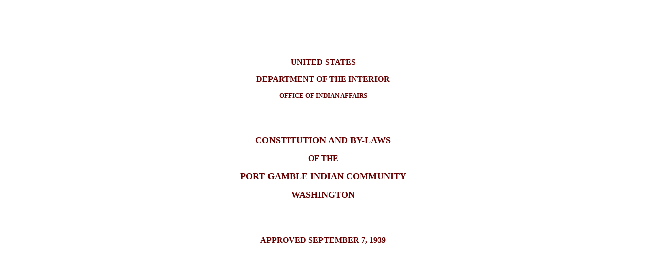

--- FILE ---
content_type: text/html
request_url: https://thorpe.law.ou.edu/IRA/pgcons.html
body_size: 8459
content:
<!doctype html public "-//w3c//dtd html 4.0 transitional//en">
<html>
<head>
   <meta http-equiv="Content-Type" content="text/html; charset=iso-8859-1">
   <meta name="Generator" content="Corel WordPerfect 8">
   <meta name="GENERATOR" content="Mozilla/4.72 [en] (Win98; I) [Netscape]">
</head>
<body text="#660000" bgcolor="#FFFFFF" link="#0000FF" vlink="#551A8B" alink="#FF0000">
&nbsp;
<br>&nbsp;
<br>&nbsp;
<br>&nbsp;
<br>&nbsp;
<center>
<p><b>UNITED STATES</b>
<p><b>DEPARTMENT OF THE INTERIOR</b>
<p><b><font size=-1>OFFICE OF INDIAN AFFAIRS</font></b>
<br>&nbsp;
<br>&nbsp;
<br>&nbsp;
<p><b><font size=+1>CONSTITUTION AND BY-LAWS</font></b>
<p><b>OF THE</b>
<p><b><font size=+1>PORT GAMBLE INDIAN COMMUNITY</font></b>
<p><b><font size=+1>WASHINGTON</font></b>
<br>&nbsp;
<br>&nbsp;
<br>&nbsp;
<p><b>APPROVED SEPTEMBER 7, 1939</b>
<br>&nbsp;
<br>&nbsp;
<br>&nbsp;
<br>&nbsp;
<br>&nbsp;
<br>&nbsp;
<br>&nbsp;
<br>&nbsp;
<br>&nbsp;
<br>&nbsp;
<br>&nbsp;
<br>&nbsp;
<p><font size=-1>UNITED STATES</font>
<p><font size=-1>GOVERNMENT PRINTING OFFICE</font>
<p><font size=-1>WASHINGTON : 1939</font>
<br>&nbsp;
<br>&nbsp;
<br>&nbsp;
<br>&nbsp;
<br>&nbsp;
<br>&nbsp;
<p><b><font size=+1>CONSTITUTION AND BY-LAWS OF THE PORT GAMBLE</font></b>
<br><b><font size=+1>INDIAN COMMUNITY, WASHINGTON</font></b>
<p><b>PREAMBLE</b></center>

<p>&nbsp;&nbsp;&nbsp; We, the members of the Port Gamble Band of Clallam
Indians, in order to establish a legal community organization and secure
certain privileges and powers offered to us by the Indian Reorganization
Act, do ordain and establish this Constitution and By-laws for the Port
Gamble Indian Community.
<center>
<p><b>ARTICLE I-TERRlTORY</b></center>

<p>&nbsp;&nbsp;&nbsp; The jurisdiction of the Port Gamble Indian Community
shall extend to the territory within the confines of the Port Gamble Reservation
as established by Proclamation dated June 16, 1938, and to such other lands
as may hereafter be added thereto under any law of the United States, except
as otherwise provided by law.
<center>
<p><b>ARTICLE II-MEMBERSHIP</b></center>

<p>&nbsp;&nbsp;&nbsp; SECTION 1. The membership of the Port Gamble Indian
Community shall consist of:
<blockquote>(<i>a</i>) All persons of Indian blood who are members of the
Port Gamble Band of Clallam Indians whose names appear on the official
census roll as of January 1, 1939, provided that such roll may be corrected
by the Community Council, with the approval of the Secretary of the Interior,
within two years after approval of this Constitution and By-laws; and
<p>(<i>b</i>) All children born to any member who is a resident of the
Port Gamble Indian Community at the time of the birth of said children.</blockquote>
&nbsp;&nbsp;&nbsp; SEC. 2. The governing body shall have the power to promulgate
ordinances subject. to review by the Secretary of the Interior, governing
future membership and the adoption of new members when the resources of
the Conununity make such adoptions feasible.
<center>
<p><b>ARTICLE III-THE GOVERNING BODY</b></center>

<p>&nbsp;&nbsp;&nbsp; SECTION 1. The governing body of the Port Gamble
Indian Community shall be the Community Council, which shall be composed
of all qualified voters of the Port Gamble Band of Clallam Indians. A majority
of the eligible voters shall constitute a quorum.
<p>&nbsp;&nbsp;&nbsp; SEC. 2. The Community Council shall elect from its
own members by secret ballot (<i>a</i>) a chairman, (<i>b</i>) a vice-chairman,
(<i>c</i>) a secretary, (<i>d</i>) a treasurer, and (<i>e</i>) such other
officers and committees as may be deemed necessary.
<p>&nbsp;&nbsp;&nbsp; SEC. 3. The Community Council shall meet on the first
Monday of January and July.
<p>&nbsp;&nbsp;&nbsp; SEC. 4. Within sixty days after the ratification
and approval of this Constitution and By-laws, the Community Council shall
be called for the purpose of electing the officers named herein, and it
may transact such other business as may be necessary. The officers elected
at this meeting shall serve until the July meeting, at which time their
successors shall be chosen. Thereafter, officials shall be chosen at the
July meeting.
<p>&nbsp;&nbsp;&nbsp; SEC. 5. The Chairman, or 25 per cent of the qualified
voters, may by written notice, call special meetings of the Community Council.
<p>&nbsp;&nbsp;&nbsp; SEC. 6. The Business Committee shall consist of the
chairman, vice-chairman, secretary, and treasurer of the Community Council,
and shall perform such duties as may be authorized by that Council.
<center>
<p><b>ARTICLE IV-POWERS OF THE COMMUNITY COUNCIL</b></center>

<p>&nbsp;&nbsp;&nbsp; SECTION 1. <i>Enumerated Powers</i>.-The Community
Council of the Port Gamble Indian Community shall exercise the following
powers, subject to any limitations imposed by the Statutes or the Constitution
of the United States:
<blockquote>(<i>a</i>) To negotiate with the Federal, State and local governments.
<p>(<i>b</i>) To employ legal counsel, the choice of counsel and fixing
of fees to be subject to the approval of the Secretary of the Interior.
<p>(<i>c</i>) To veto any sale, disposition, lease, or encumbrance of tribal
lands, interests in lands or other tribal assets.
<p>(<i>d</i>) To advise the Secretary of the Interior with regard to all
appropriation estimates or Federal projects for the benefit of the Community
prior to submission of such estimates to the Bureau of the Budget and to
Congress.
<p>(<i>e</i>) To manage all economic affairs and enterprises of the Port
Gamble Indian Community in accordance with the terms of a charter that
may be issued to the Community by the Secretary of the Interior.
<p>(<i>f</i>) To promulgate and enforce ordinances which shall be subject
to review by the Secretary of the Interior governing the conduct of members
of the Port Gamble Indian Community; providing for the manner of making,
holding and revoking assignments of tribal land or interests therein; providing
for the levying of taxes and the appropriation of available funds of the
Community for public purposes; providing for the licensing of nonmembers
coming upon the reservation for purposes of hunting, fishing, trading,
or other business, and for the exclusion from the territory of the Community
of persons not so licensed and establishing proper agencies for the enforcement
of such ordinances upon the reservation.
<p>(<i>g</i>) To provide for the appointment of guardians for minors and
mental incompetents by ordinance or resolution, subject to review by the
Secretary of the Interior.
<p>(<i>h</i>) To charter subordinate organizations for economic purposes,
and to delegate to such organizations, or to any subordinate boards or
officials of the Community, any of the foregoing powers, reserving the
right to review any action taken by virtue of such delegated power.
<p>(<i>i</i>) To adopt resolutions not inconsistent with this Constitution
and attached By-laws regulating the procedure of the Community Council
and of other Community organizations of the Port Gamble Indian Community.</blockquote>
&nbsp;&nbsp;&nbsp; SEC. 2. <i>Future Powers</i>.-The Community Council
may exercise such further powers as may in the future be delegated to it
by the Secretary of the Interior, or any other duly authorized official
or agency of the State or Federal government.
<p>&nbsp;&nbsp;&nbsp; SEC. 3. <i>Reserved Powers</i>.-Any rights and powers
heretofore vested in the Port Gamble Band of Clallam Indians but not expressly
referred to in this Constitution, shall not be abridged by this Article,
but may be exercised by the members of the Port Gamble Indian Community
through the adoption of appropriate by-laws and constitutional amendments.
<p>&nbsp;&nbsp;&nbsp; SEC. 4. <i>Manner of review</i>.-Any resolution or
ordinance, which by the terms of this Constitution shall be subject to
review by the Secretary of the Interior, shall be presented to the Superintendent
in charge of the reservation, who shall, within ten days thereafter, approve
or disapprove the same. If the Superintendent shall approve any ordinance
or resolution, it shall thereupon become effective, but the Superintendent
shall transmit a copy of the same, bearing his endorsement, to the Secretary
of the Interior, who may, within ninety days from the date of enactment,
rescind the said ordinance or resolution for any cause, by notifying the
Community Council of such decision.
<p>&nbsp;&nbsp;&nbsp; If the Superintendent shall refuse to approve ally
ordinance or resolution submitted to him within ten days after its enactment,
he shall advise the Community Council of his reasons therefor. If these
reasons appear to the Council insufficient, it may, by majority vote, refer
the ordinance or resolution to the Secretary of the Interior, who may,
within ninety days from the date of its enactment, approve the same in
writing, whereupon the said ordinance or resolution shall become effective.
<center>
<p><b>ARTICLE V-BILL OF RIGHTS</b></center>

<p>&nbsp;&nbsp;&nbsp; SECTION 1. <i>Suffrage</i>.-All members of the Port
Gamble Band of Clallam Indians over the age of twenty-one (21) years shall
have the right to vote in all Community elections.
<p>&nbsp;&nbsp;&nbsp; SEC. 2. <i>Economic Rights</i>.-All members of the
Community shall be accorded equal opportunities to participate in the economic
resources and activities of the Community.
<p>&nbsp;&nbsp;&nbsp; SEC. 3. <i>Civil Liberties</i>.-All members of the
Community shall enjoy without hindrance, freedom of worship, conscience,
speech, press, assembly, and association,
<center>
<p><b>ARTICLE VI -AMENDMENTS</b></center>

<p>&nbsp;&nbsp;&nbsp; SECTION 1. This Constitution and By-laws may be amended
by a majority vote of the qualified voters of the Community, voting at
an election called for that purpose by the Secretary of the Interior: <i>Provided</i>,
That at least 30 per cent of those entitled to vote shall vote in such
election, but no amendment shall become effective until it shall have been
approved by the Secretary of the Interior.
<p>&nbsp;&nbsp;&nbsp; SEC. 2. At any regular or special Community Council
meeting, amendments to this Constitution and By-laws may be proposed to
be acted upon at the next semiannual Community Council meeting. If approved
by a majority vote at such meeting, the proposed amendment shall be submitted
to the Secretary of the Interior, who shall thereupon call an election
upon the proposed amendment.
<center>
<p><b><font size=+1>BY-LAWS OF THE PORT GAMBLE INDIAN COMMUNITY</font></b>
<p><b>ARTICLE I</b></center>

<p>&nbsp;&nbsp;&nbsp; It shall be the duty of the Chairman to preside over
all meetings of the Community Council and carry out all orders of the Council.
All members of the Council and all subordinate officers shall assist the
Chairman in all proper ways to carry out the orders of the Council.
<center>
<p><b>ARTICLE II</b></center>

<p>&nbsp;&nbsp;&nbsp; The Community Council Secretary shall keep a full
report of all proceedings of each regular and special meeting of the Community
Council and of the Business Committee, and shall perform such other duties
of like nature as the Community Council shall from time to time by resolution
provide, and shall transmit copies of the minutes of each meeting to the
Superintendent in charge of the reservation and to the Commissioner of
Indian Affairs.
<center>
<p><b>ARTICLE III</b></center>

<p>&nbsp;&nbsp;&nbsp; The Community Council Treasurer shall be the custodian
of all moneys which may come under the jurisdiction or into the control
of the Community Council. He shall pay out money in accordance with the
orders and resolutions of the Community Council. He shall keep account
of all receipts and disbursements, and shall report the same to the Community
Council at each regular meeting: He shall be bonded in such an amount as
the Community Council may by resolution, approved by the Commissioner of
Indian Affairs, provide. The books of the Council Treasurer shall be subject
to audit or inspection at the direction of the Community Council or the
Commissioner of Indian Affairs. Until the Treasurer is bonded, the Business
Committee may make such provision for the custody and disbursement of funds
as shall guarantee their safe and proper disbursement and use.
<center>
<p><b>ARTICLE IV</b></center>

<p>&nbsp;&nbsp;&nbsp; The subordinate officers of the Community Council
shall perform such duties as the Community Council may from time to time
provide by resolution.
<center>
<p><b>ARTICLE V</b></center>

<p>&nbsp;&nbsp;&nbsp; It shall be the duty of the Community Council and
each member thereof to promote the general welfare of members of the Community,
and to carry out the provisions and purposes of this Constitution and By-laws.
<center>
<p><b>ARTICLE VI</b></center>

<p>&nbsp;&nbsp;&nbsp; Each officer elected or appointed hereunder shall
take an oath of office prior to assuming the duties thereof, by which oath
he shall pledge himself to support and defend the Constitution of the United
States and this Constitution and By-laws:
<blockquote>Oath: "I, ---------------------, do solemnly swear that I will
support and defend the Constitution of the United States against all enemies;
that I will carry out faithfully and impartially the duties of my office
to the best of my ability; that I will cooperate, promote, and protect
the best interests of my people, in accordance with this Constitution and
By-laws."</blockquote>

<center><b>ARTICLE VII</b></center>

<p>&nbsp;&nbsp;&nbsp; The order of business at any regular or special meeting
of the Community Council shall be as follows:
<blockquote>1. Call to order by the Chairman.
<p>2. Roll call.
<p>3. Reading of minutes of previous meeting.
<p>4. Reports of committees.
<p>5. Report of the Treasurer.
<p>6. Reading of communications.
<p>7. Unfinished business.
<p>8. New business.
<p>9. Adjournment.</blockquote>

<center><b>ARTICLE VIII</b></center>

<p>&nbsp;&nbsp;&nbsp; The Community Council shall have the power to elect
delegates to sit in a Central General Council of Northwest Indians.
<center>
<p><b>ARTICLE IX</b></center>

<p>&nbsp;&nbsp;&nbsp; <i>Ratification of Constitution and By-Laws</i>.-This
Constitution and By-laws, when adopted by a majority vote of the voters
of the Port Gamble Band of Clallam Indians voting at a special election
called by the Secretary of the Interior in which at least 30 per cent of
those entitled to vote shall vote, shall be submitted to the Secretary
of the Interior for his approval, and shall be in force from the date of
such approval.
<center>
<p><b>CERTIFICATION OF ADOPTION</b></center>

<p>&nbsp;&nbsp;&nbsp; Pursuant to an order, approved July 6, 1939, by the
Assistant Secretary of the Interior, the attached Constitution and By-laws
was submitted for ratification to the members of the Port Gamble Band of
Clallam Indians and was on August 5, 1939, duly ratified by a vote of 32
for, and 7 against, in an election in which more than 30 per cent of those
entitled to vote cast their ballots, in accordance with section 16 of the
Indian Reorganization Act of June 18, 1934 (48 Stat. 984), as amended by
the Act of June 15, 1935 (49 Stat. 378).
<p>&nbsp;&nbsp;&nbsp;&nbsp;&nbsp;&nbsp;&nbsp;&nbsp;&nbsp;&nbsp;&nbsp;&nbsp;&nbsp;&nbsp;&nbsp;&nbsp;&nbsp;&nbsp;&nbsp;&nbsp;&nbsp;&nbsp;&nbsp;&nbsp;&nbsp;&nbsp;&nbsp;&nbsp;&nbsp;&nbsp;&nbsp;&nbsp;&nbsp;&nbsp;&nbsp;&nbsp;&nbsp;&nbsp;&nbsp;&nbsp;&nbsp;&nbsp;&nbsp;&nbsp;&nbsp;&nbsp;&nbsp;&nbsp;&nbsp;&nbsp;&nbsp;&nbsp;&nbsp;&nbsp;&nbsp;&nbsp;&nbsp;&nbsp;&nbsp;&nbsp;&nbsp;&nbsp;&nbsp;&nbsp;&nbsp;&nbsp;&nbsp;&nbsp;&nbsp;&nbsp;&nbsp;&nbsp;&nbsp;&nbsp;&nbsp;&nbsp;&nbsp;&nbsp;&nbsp;&nbsp;&nbsp;&nbsp;&nbsp;&nbsp;&nbsp;&nbsp;&nbsp;&nbsp;&nbsp;&nbsp;&nbsp;&nbsp;&nbsp;&nbsp;&nbsp;&nbsp;&nbsp;&nbsp;&nbsp;&nbsp;&nbsp;&nbsp;&nbsp;&nbsp;&nbsp;&nbsp;&nbsp;&nbsp;&nbsp;&nbsp;&nbsp;&nbsp;&nbsp;&nbsp;&nbsp;&nbsp;&nbsp;&nbsp;&nbsp;&nbsp;&nbsp;&nbsp;&nbsp;&nbsp;&nbsp;&nbsp;&nbsp;&nbsp;&nbsp;&nbsp;&nbsp;&nbsp;&nbsp;&nbsp;&nbsp;&nbsp;&nbsp;&nbsp;&nbsp;
(S.) <b>H<font size=-1>ARRY</font> F<font size=-1>ULTON</font></b>, <b>J<font size=-1>R</font></b>.,
<div align=right><i>Chairman</i>, <i>Election Board</i>.</div>
&nbsp;&nbsp;&nbsp;&nbsp;&nbsp;&nbsp;&nbsp;&nbsp;&nbsp;&nbsp;&nbsp;&nbsp;&nbsp;&nbsp;&nbsp;&nbsp;&nbsp;&nbsp;&nbsp;&nbsp;&nbsp;&nbsp;&nbsp;&nbsp;&nbsp;&nbsp;&nbsp;&nbsp;&nbsp;&nbsp;&nbsp;&nbsp;&nbsp;&nbsp;&nbsp;&nbsp;&nbsp;&nbsp;&nbsp;&nbsp;&nbsp;&nbsp;&nbsp;&nbsp;&nbsp;&nbsp;&nbsp;&nbsp;&nbsp;&nbsp;&nbsp;&nbsp;&nbsp;&nbsp;&nbsp;&nbsp;&nbsp;&nbsp;&nbsp;&nbsp;&nbsp;&nbsp;&nbsp;&nbsp;&nbsp;&nbsp;&nbsp;&nbsp;&nbsp;&nbsp;&nbsp;&nbsp;&nbsp;&nbsp;&nbsp;&nbsp;&nbsp;&nbsp;&nbsp;&nbsp;&nbsp;&nbsp;&nbsp;&nbsp;&nbsp;&nbsp;&nbsp;&nbsp;&nbsp;&nbsp;&nbsp;&nbsp;&nbsp;&nbsp;&nbsp;&nbsp;&nbsp;&nbsp;&nbsp;&nbsp;&nbsp;&nbsp;&nbsp;&nbsp;&nbsp;&nbsp;&nbsp;&nbsp;&nbsp;&nbsp;&nbsp;&nbsp;&nbsp;&nbsp;&nbsp;&nbsp;&nbsp;&nbsp;&nbsp;&nbsp;&nbsp;&nbsp;&nbsp;&nbsp;&nbsp;&nbsp;&nbsp;&nbsp;&nbsp;&nbsp;&nbsp;&nbsp;&nbsp;&nbsp;&nbsp;&nbsp;&nbsp;&nbsp;&nbsp;
(S.) <b>C<font size=-1>YRUS</font> W<font size=-1>EBSTER</font></b>,
<div align=right><i>Secretary</i>, <i>Election Board</i>.</div>
&nbsp;&nbsp;&nbsp; (S.) <b>O</b>. <b>C</b>. <b>U<font size=-1>PCHURCH</font></b>,
<br><i>&nbsp;&nbsp;&nbsp;&nbsp;&nbsp;&nbsp;&nbsp;&nbsp;&nbsp;&nbsp;&nbsp;
Superintendent</i>, <i>Tulalip Agency</i>.
<p>&nbsp;&nbsp;&nbsp; I, Oscar L. Chapman, the Assistant Secretary of the
Interior of the United States of America, by virtue of the authority granted
me by the act of June 18, 1934 (48 Stat. 984), as amended, do hereby approve
the attached Constitution and By-laws of the Port Gamble Indian Community
in Washington.
<p>&nbsp;&nbsp;&nbsp; All rules and regulations heretofore promulgated
by the Interior Department or by the Office of Indian Affairs, so far as
they may be incompatible with any of the provisions of the said Constitution
and By-laws, are hereby declared inapplicable to the members of the Port
Gamble Indian Community.
<p>&nbsp;&nbsp;&nbsp; All officers and employees of the Interior Department
are ordered to abide by the provisions of the said Constitution and By-laws.
<p>&nbsp;&nbsp;&nbsp; Approval recommended June 15, 1939.
<p><b>&nbsp;&nbsp;&nbsp;&nbsp;&nbsp;&nbsp;&nbsp; F<font size=-1>RED</font>
H</b>. <b>D<font size=-1>AIKER</font></b>,
<br><i>&nbsp;&nbsp;&nbsp; Assistant to the Commissioner of Indian Affairs</i>.
<p><b>&nbsp;&nbsp;&nbsp;&nbsp;&nbsp;&nbsp;&nbsp;&nbsp;&nbsp;&nbsp;&nbsp;&nbsp;&nbsp;&nbsp;&nbsp;&nbsp;&nbsp;&nbsp;&nbsp;&nbsp;&nbsp;&nbsp;&nbsp;&nbsp;&nbsp;&nbsp;&nbsp;&nbsp;&nbsp;&nbsp;&nbsp;&nbsp;&nbsp;&nbsp;&nbsp;&nbsp;&nbsp;&nbsp;&nbsp;&nbsp;&nbsp;&nbsp;&nbsp;&nbsp;&nbsp;&nbsp;&nbsp;&nbsp;&nbsp;&nbsp;&nbsp;&nbsp;&nbsp;&nbsp;&nbsp;&nbsp;&nbsp;&nbsp;&nbsp;&nbsp;&nbsp;&nbsp;&nbsp;&nbsp;&nbsp;&nbsp;&nbsp;&nbsp;&nbsp;&nbsp;&nbsp;&nbsp;&nbsp;&nbsp;&nbsp;&nbsp;&nbsp;&nbsp;&nbsp;&nbsp;&nbsp;&nbsp;&nbsp;&nbsp;&nbsp;&nbsp;&nbsp;&nbsp;&nbsp;&nbsp;&nbsp;&nbsp;&nbsp;&nbsp;&nbsp;&nbsp;&nbsp;&nbsp;&nbsp;&nbsp;&nbsp;&nbsp;&nbsp;&nbsp;&nbsp;&nbsp;&nbsp;&nbsp;&nbsp;&nbsp;&nbsp;&nbsp;&nbsp;&nbsp;&nbsp;&nbsp;&nbsp;&nbsp;&nbsp;&nbsp;&nbsp;&nbsp;&nbsp;&nbsp;&nbsp;&nbsp;&nbsp;&nbsp;&nbsp;&nbsp;&nbsp;&nbsp;&nbsp;&nbsp;&nbsp;&nbsp;&nbsp;&nbsp;&nbsp;&nbsp;&nbsp;&nbsp;&nbsp;&nbsp;&nbsp;&nbsp;
O<font size=-1>SCAR</font> L</b>. <b>C<font size=-1>HAPMAN</font></b>,
<div align=right><i>Assistant Secretary of the Interior</i></div>
&nbsp;&nbsp;&nbsp;&nbsp;&nbsp;&nbsp;&nbsp;&nbsp;&nbsp;&nbsp;&nbsp;&nbsp;&nbsp;&nbsp;&nbsp;&nbsp;&nbsp;&nbsp;&nbsp;&nbsp;&nbsp;&nbsp;&nbsp;&nbsp;&nbsp;&nbsp;&nbsp;&nbsp;&nbsp;&nbsp;&nbsp;&nbsp;&nbsp;&nbsp;&nbsp;&nbsp;&nbsp;&nbsp;&nbsp;&nbsp;&nbsp;&nbsp;&nbsp;&nbsp;&nbsp;&nbsp;&nbsp;&nbsp;&nbsp;&nbsp;&nbsp;&nbsp;&nbsp;&nbsp;&nbsp;&nbsp;&nbsp;&nbsp;&nbsp;&nbsp;&nbsp;&nbsp;&nbsp;&nbsp;&nbsp;&nbsp;&nbsp;&nbsp;&nbsp;&nbsp;&nbsp;&nbsp;&nbsp;&nbsp;&nbsp;&nbsp;&nbsp;&nbsp;&nbsp;&nbsp;&nbsp;&nbsp;&nbsp;&nbsp;&nbsp;&nbsp;&nbsp;&nbsp;&nbsp;&nbsp;&nbsp;&nbsp;&nbsp;&nbsp;&nbsp;&nbsp;&nbsp;&nbsp;&nbsp;&nbsp;&nbsp;&nbsp;&nbsp;&nbsp;&nbsp;&nbsp;&nbsp;&nbsp;&nbsp;&nbsp;&nbsp;&nbsp;&nbsp;&nbsp;&nbsp;&nbsp;&nbsp;&nbsp;&nbsp;&nbsp;&nbsp;&nbsp;&nbsp;&nbsp;&nbsp;&nbsp;&nbsp;&nbsp;&nbsp;&nbsp;&nbsp;&nbsp;&nbsp;&nbsp;&nbsp;&nbsp;&nbsp;&nbsp;&nbsp;&nbsp;&nbsp;&nbsp;&nbsp;&nbsp;&nbsp;&nbsp;&nbsp;&nbsp;&nbsp;&nbsp;&nbsp;&nbsp;&nbsp;&nbsp;&nbsp;&nbsp;&nbsp;
[SEAL]
<p>&nbsp;&nbsp;&nbsp; <b>W<font size=-1>ASHINGTON</font></b>, <b>D</b>.
<b>C</b>.,
<i>September 7</i>, <i>1939</i>.
<br>&nbsp;
<br>&nbsp;
<br>&nbsp;
<br>&nbsp;
<div align=right><font size=-1>U. S. GOVERNMENT PRINTING OFFICE : 1939</font></div>

<br>&nbsp;
<br>&nbsp;
<br>&nbsp;
<center>
<p><b><font size=+1>AMENDMENT TO THE CONSTITUTION AND BY-LAWS</font></b>
<br><b><font size=+1>OF THE PORT GAMBLE INDIAN COMMUNITY,</font></b>
<br><b><font size=+1>WASHINGTON</font></b></center>

<p><b>AMENDMENT I.</b>
<p>&nbsp;&nbsp;&nbsp; Article II, section 1 (a) of the Port Gamble Tribal
Constitution which reads as follows:
<blockquote>" (a) All persons of Indian blood who are members of the Port
Gamble Band of Clallam Indians whose names appear on the official census
roll as of January 1, 1939, provided that such roll may be corrected by
the Community Council, with the approval of the Secretary of the Interior,
within two years after approval of this Constitution and By-laws; and"</blockquote>
shall be amended to read as follows:
<blockquote>" (a) All persons of Indian blood who are members of the Port
Gamble Band of Clallam Indians whose names appear on the official census
roll as of January 1, 1939, provided that such roll may be corrected by
the Community Council with the approval of the Secretary of the Interior,
within ten years after approval of this Constitution and By-laws; and"</blockquote>

<center><b>CERTIFICATE OF ADOPTION</b></center>

<p>&nbsp;&nbsp;&nbsp; Pursuant to an order approved on June 6, 1947, by
the Assistant Secretary of the Interior, the attached Amendment I to the
Constitution and By-laws of the Port Gamble Indian Community, Washington,
was submitted for ratification to the Indians of the Port Gamble Indian
Community and was on September 12, 1947, duly adopted by a vote of 35 for,
and 3 against, in an election in which over thirty per cent of those entitled
to vote cast their ballots, in accordance with Section 16 of the Indian
Reorganization Act of June 18, 1934 (48 Stat. 984), as amended by the Act
of June 15, 1935 (49 Stat. 378).
<p><b>&nbsp;&nbsp;&nbsp;&nbsp;&nbsp;&nbsp;&nbsp;&nbsp;&nbsp;&nbsp;&nbsp;&nbsp;&nbsp;&nbsp;&nbsp;&nbsp;&nbsp;&nbsp;&nbsp;&nbsp;&nbsp;&nbsp;&nbsp;&nbsp;&nbsp;&nbsp;&nbsp;&nbsp;&nbsp;&nbsp;&nbsp;&nbsp;&nbsp;&nbsp;&nbsp;&nbsp;&nbsp;&nbsp;&nbsp;&nbsp;&nbsp;&nbsp;&nbsp;&nbsp;&nbsp;&nbsp;&nbsp;&nbsp;&nbsp;&nbsp;&nbsp;&nbsp;&nbsp;&nbsp;&nbsp;&nbsp;&nbsp;&nbsp;&nbsp;&nbsp;&nbsp;&nbsp;&nbsp;&nbsp;&nbsp;&nbsp;&nbsp;&nbsp;&nbsp;&nbsp;&nbsp;&nbsp;&nbsp;&nbsp;&nbsp;&nbsp;&nbsp;&nbsp;&nbsp;&nbsp;&nbsp;&nbsp;&nbsp;&nbsp;&nbsp;&nbsp;&nbsp;&nbsp;&nbsp;&nbsp;&nbsp;&nbsp;&nbsp;&nbsp;&nbsp;&nbsp;&nbsp;&nbsp;&nbsp;&nbsp;&nbsp;&nbsp;&nbsp;&nbsp;&nbsp;&nbsp;&nbsp;&nbsp;&nbsp;&nbsp;&nbsp;&nbsp;&nbsp;&nbsp;&nbsp;&nbsp;&nbsp;&nbsp;&nbsp;&nbsp;&nbsp;&nbsp;&nbsp;&nbsp;&nbsp;&nbsp;&nbsp;&nbsp;&nbsp;&nbsp;&nbsp;&nbsp;&nbsp;&nbsp;&nbsp;&nbsp;&nbsp;&nbsp;&nbsp;
J<font size=-1>AMES</font> W<font size=-1>EBSTER</font></b>,
<div align=right><i>Chairman</i>, <i>Port Gamble Community Council</i>.</div>
<b>&nbsp;&nbsp;&nbsp;&nbsp;&nbsp;&nbsp;&nbsp;&nbsp;&nbsp;&nbsp;&nbsp;&nbsp;&nbsp;&nbsp;&nbsp;&nbsp;&nbsp;&nbsp;&nbsp;&nbsp;&nbsp;&nbsp;&nbsp;&nbsp;&nbsp;&nbsp;&nbsp;&nbsp;&nbsp;&nbsp;&nbsp;&nbsp;&nbsp;&nbsp;&nbsp;&nbsp;&nbsp;&nbsp;&nbsp;&nbsp;&nbsp;&nbsp;&nbsp;&nbsp;&nbsp;&nbsp;&nbsp;&nbsp;&nbsp;&nbsp;&nbsp;&nbsp;&nbsp;&nbsp;&nbsp;&nbsp;&nbsp;&nbsp;&nbsp;&nbsp;&nbsp;&nbsp;&nbsp;&nbsp;&nbsp;&nbsp;&nbsp;&nbsp;&nbsp;&nbsp;&nbsp;&nbsp;&nbsp;&nbsp;&nbsp;&nbsp;&nbsp;&nbsp;&nbsp;&nbsp;&nbsp;&nbsp;&nbsp;&nbsp;&nbsp;&nbsp;&nbsp;&nbsp;&nbsp;&nbsp;&nbsp;&nbsp;&nbsp;&nbsp;&nbsp;&nbsp;&nbsp;&nbsp;&nbsp;&nbsp;&nbsp;&nbsp;&nbsp;&nbsp;&nbsp;&nbsp;&nbsp;&nbsp;&nbsp;&nbsp;&nbsp;&nbsp;&nbsp;&nbsp;&nbsp;&nbsp;&nbsp;&nbsp;&nbsp;&nbsp;&nbsp;&nbsp;&nbsp;&nbsp;&nbsp;&nbsp;&nbsp;&nbsp;&nbsp;&nbsp;&nbsp;&nbsp;&nbsp;&nbsp;&nbsp;&nbsp;&nbsp;&nbsp;&nbsp;
Mrs</b>. <b>J<font size=-1>AMES</font> W<font size=-1>EBSTER</font></b>,
<div align=right><i>Secretary</i>, <i>Port Gamble Community Council</i>.</div>
&nbsp;&nbsp;&nbsp; Approved:
<br><b>&nbsp;&nbsp;&nbsp;&nbsp;&nbsp;&nbsp;&nbsp; F</b>. <b>A</b>. <b>G<font size=-1>ROSS</font></b>,
<br>&nbsp;&nbsp;&nbsp;&nbsp;&nbsp;&nbsp;&nbsp; <i>Superintendent</i>, <i>Tulalip
Agency</i>.
<center>
<p><b>APPROVAL</b></center>

<p>&nbsp;&nbsp;&nbsp; I, William E. Warne, Assistant Secretary of the Interior
of the United States of America, by virtue of the authority granted me
by the Act of June 18, 1934 (48 Stat. 984), as amended, do hereby approve
the attached Amendment I to the Constitution and By-laws of the Port Gamble
Indian Community, Washington.
<p>&nbsp;&nbsp;&nbsp; Approval recommended:
<p><b>&nbsp;&nbsp;&nbsp;&nbsp;&nbsp;&nbsp;&nbsp;&nbsp;&nbsp;&nbsp;&nbsp;
W<font size=-1>ILLIAM</font> Z<font size=-1>IMMERMAN</font></b>,
<b>Jr</b>.,
<br>&nbsp;&nbsp;&nbsp;&nbsp;&nbsp;&nbsp;&nbsp;&nbsp;&nbsp;&nbsp;&nbsp;&nbsp;&nbsp;&nbsp;&nbsp;
<i>Acting Commissioner Indian Affairs</i>.
<p>&nbsp;&nbsp;&nbsp;&nbsp;&nbsp;&nbsp;&nbsp;&nbsp;&nbsp;&nbsp;&nbsp;&nbsp;&nbsp;&nbsp;&nbsp;&nbsp;&nbsp;&nbsp;&nbsp;&nbsp;&nbsp;&nbsp;&nbsp;&nbsp;&nbsp;&nbsp;&nbsp;&nbsp;&nbsp;&nbsp;&nbsp;&nbsp;&nbsp;&nbsp;&nbsp;&nbsp;&nbsp;&nbsp;&nbsp;&nbsp;&nbsp;&nbsp;&nbsp;&nbsp;&nbsp;&nbsp;&nbsp;&nbsp;&nbsp;&nbsp;&nbsp;&nbsp;&nbsp;&nbsp;&nbsp;&nbsp;&nbsp;&nbsp;&nbsp;&nbsp;&nbsp;&nbsp;&nbsp;&nbsp;&nbsp;&nbsp;&nbsp;&nbsp;&nbsp;&nbsp;&nbsp;&nbsp;&nbsp;&nbsp;&nbsp;&nbsp;&nbsp;&nbsp;&nbsp;&nbsp;&nbsp;&nbsp;&nbsp;&nbsp;&nbsp;&nbsp;&nbsp;&nbsp;&nbsp;&nbsp;&nbsp;&nbsp;&nbsp;&nbsp;&nbsp;&nbsp;&nbsp;&nbsp;&nbsp;&nbsp;&nbsp;&nbsp;&nbsp;&nbsp;&nbsp;&nbsp;&nbsp;&nbsp;&nbsp;&nbsp;&nbsp;&nbsp;&nbsp;&nbsp;&nbsp;&nbsp;&nbsp;&nbsp;&nbsp;&nbsp;&nbsp;&nbsp;&nbsp;&nbsp;&nbsp;&nbsp;&nbsp;&nbsp;&nbsp;&nbsp;&nbsp;&nbsp;&nbsp;&nbsp;&nbsp;&nbsp;
[SEAL]&nbsp;&nbsp;&nbsp;&nbsp;&nbsp;&nbsp;&nbsp;&nbsp; <b>W<font size=-1>ILLIAM</font>
E</b>. <b>W<font size=-1>ARNE</font></b>,
<div align=right><i>Assistant Secretary of the Interior</i>.</div>

<p>&nbsp;&nbsp;&nbsp; <b>W<font size=-1>ASHINGTON</font></b>, <b>D</b>.
<b>C</b>., <i>January 23</i>, <i>1948</i>.
<br>&nbsp;
<br>&nbsp;
<br>
<br>
<div align=right>
<p><font size=-1>U. S. GOVERNMENT PRINTING OFFICE : 1950</font></div>

<p><br>
</body>
</html>
